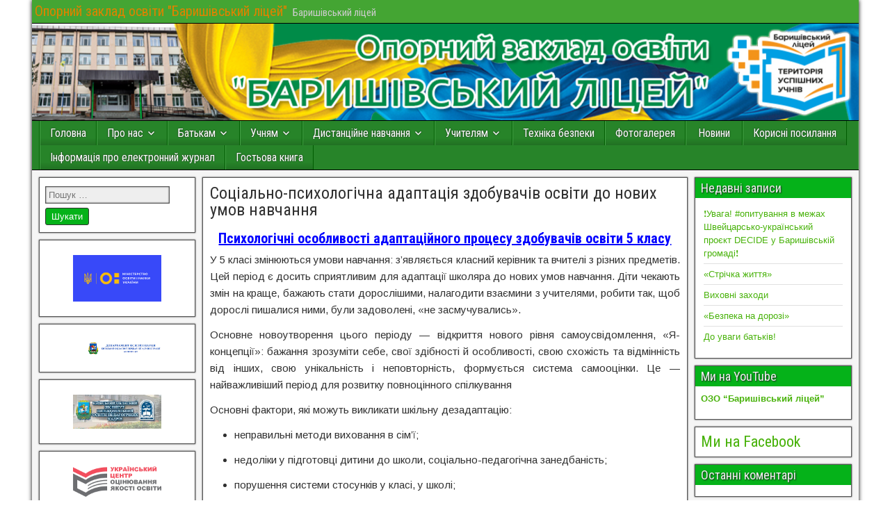

--- FILE ---
content_type: text/html; charset=UTF-8
request_url: https://nvk.in.ua/%D1%81%D0%BE%D1%86%D1%96%D0%B0%D0%BB%D1%8C%D0%BD%D0%BE-%D0%BF%D1%81%D0%B8%D1%85%D0%BE%D0%BB%D0%BE%D0%B3%D1%96%D1%87%D0%BD%D0%B0-%D0%B0%D0%B4%D0%B0%D0%BF%D1%82%D0%B0%D1%86%D1%96%D1%8F-%D0%B7%D0%B4/
body_size: 80147
content:
<!DOCTYPE html>
<html lang="uk">
<head>
<meta charset="UTF-8" />
<meta name="viewport" content="initial-scale=1.0" />
<title>Соціально-психологічна адаптація здобувачів освіти до нових умов навчання &#8211; Опорний заклад освіти &quot;Баришівський ліцей&quot;</title>
<meta name='robots' content='max-image-preview:large' />
	<style>img:is([sizes="auto" i], [sizes^="auto," i]) { contain-intrinsic-size: 3000px 1500px }</style>
	<link rel="profile" href="https://gmpg.org/xfn/11" />
<link rel="pingback" href="https://nvk.in.ua/xmlrpc.php" />
<link rel='dns-prefetch' href='//static.addtoany.com' />
<link rel='dns-prefetch' href='//fonts.googleapis.com' />
<link rel="alternate" type="application/rss+xml" title="Опорний заклад освіти &quot;Баришівський ліцей&quot; &raquo; стрічка" href="https://nvk.in.ua/feed/" />
<link rel="alternate" type="application/rss+xml" title="Опорний заклад освіти &quot;Баришівський ліцей&quot; &raquo; Канал коментарів" href="https://nvk.in.ua/comments/feed/" />
<script type="text/javascript">
/* <![CDATA[ */
window._wpemojiSettings = {"baseUrl":"https:\/\/s.w.org\/images\/core\/emoji\/16.0.1\/72x72\/","ext":".png","svgUrl":"https:\/\/s.w.org\/images\/core\/emoji\/16.0.1\/svg\/","svgExt":".svg","source":{"concatemoji":"https:\/\/nvk.in.ua\/wp-includes\/js\/wp-emoji-release.min.js?ver=6.8.3"}};
/*! This file is auto-generated */
!function(s,n){var o,i,e;function c(e){try{var t={supportTests:e,timestamp:(new Date).valueOf()};sessionStorage.setItem(o,JSON.stringify(t))}catch(e){}}function p(e,t,n){e.clearRect(0,0,e.canvas.width,e.canvas.height),e.fillText(t,0,0);var t=new Uint32Array(e.getImageData(0,0,e.canvas.width,e.canvas.height).data),a=(e.clearRect(0,0,e.canvas.width,e.canvas.height),e.fillText(n,0,0),new Uint32Array(e.getImageData(0,0,e.canvas.width,e.canvas.height).data));return t.every(function(e,t){return e===a[t]})}function u(e,t){e.clearRect(0,0,e.canvas.width,e.canvas.height),e.fillText(t,0,0);for(var n=e.getImageData(16,16,1,1),a=0;a<n.data.length;a++)if(0!==n.data[a])return!1;return!0}function f(e,t,n,a){switch(t){case"flag":return n(e,"\ud83c\udff3\ufe0f\u200d\u26a7\ufe0f","\ud83c\udff3\ufe0f\u200b\u26a7\ufe0f")?!1:!n(e,"\ud83c\udde8\ud83c\uddf6","\ud83c\udde8\u200b\ud83c\uddf6")&&!n(e,"\ud83c\udff4\udb40\udc67\udb40\udc62\udb40\udc65\udb40\udc6e\udb40\udc67\udb40\udc7f","\ud83c\udff4\u200b\udb40\udc67\u200b\udb40\udc62\u200b\udb40\udc65\u200b\udb40\udc6e\u200b\udb40\udc67\u200b\udb40\udc7f");case"emoji":return!a(e,"\ud83e\udedf")}return!1}function g(e,t,n,a){var r="undefined"!=typeof WorkerGlobalScope&&self instanceof WorkerGlobalScope?new OffscreenCanvas(300,150):s.createElement("canvas"),o=r.getContext("2d",{willReadFrequently:!0}),i=(o.textBaseline="top",o.font="600 32px Arial",{});return e.forEach(function(e){i[e]=t(o,e,n,a)}),i}function t(e){var t=s.createElement("script");t.src=e,t.defer=!0,s.head.appendChild(t)}"undefined"!=typeof Promise&&(o="wpEmojiSettingsSupports",i=["flag","emoji"],n.supports={everything:!0,everythingExceptFlag:!0},e=new Promise(function(e){s.addEventListener("DOMContentLoaded",e,{once:!0})}),new Promise(function(t){var n=function(){try{var e=JSON.parse(sessionStorage.getItem(o));if("object"==typeof e&&"number"==typeof e.timestamp&&(new Date).valueOf()<e.timestamp+604800&&"object"==typeof e.supportTests)return e.supportTests}catch(e){}return null}();if(!n){if("undefined"!=typeof Worker&&"undefined"!=typeof OffscreenCanvas&&"undefined"!=typeof URL&&URL.createObjectURL&&"undefined"!=typeof Blob)try{var e="postMessage("+g.toString()+"("+[JSON.stringify(i),f.toString(),p.toString(),u.toString()].join(",")+"));",a=new Blob([e],{type:"text/javascript"}),r=new Worker(URL.createObjectURL(a),{name:"wpTestEmojiSupports"});return void(r.onmessage=function(e){c(n=e.data),r.terminate(),t(n)})}catch(e){}c(n=g(i,f,p,u))}t(n)}).then(function(e){for(var t in e)n.supports[t]=e[t],n.supports.everything=n.supports.everything&&n.supports[t],"flag"!==t&&(n.supports.everythingExceptFlag=n.supports.everythingExceptFlag&&n.supports[t]);n.supports.everythingExceptFlag=n.supports.everythingExceptFlag&&!n.supports.flag,n.DOMReady=!1,n.readyCallback=function(){n.DOMReady=!0}}).then(function(){return e}).then(function(){var e;n.supports.everything||(n.readyCallback(),(e=n.source||{}).concatemoji?t(e.concatemoji):e.wpemoji&&e.twemoji&&(t(e.twemoji),t(e.wpemoji)))}))}((window,document),window._wpemojiSettings);
/* ]]> */
</script>
<style id='wp-emoji-styles-inline-css' type='text/css'>

	img.wp-smiley, img.emoji {
		display: inline !important;
		border: none !important;
		box-shadow: none !important;
		height: 1em !important;
		width: 1em !important;
		margin: 0 0.07em !important;
		vertical-align: -0.1em !important;
		background: none !important;
		padding: 0 !important;
	}
</style>
<link rel='stylesheet' id='wp-block-library-css' href='https://nvk.in.ua/wp-includes/css/dist/block-library/style.min.css?ver=6.8.3' type='text/css' media='all' />
<style id='classic-theme-styles-inline-css' type='text/css'>
/*! This file is auto-generated */
.wp-block-button__link{color:#fff;background-color:#32373c;border-radius:9999px;box-shadow:none;text-decoration:none;padding:calc(.667em + 2px) calc(1.333em + 2px);font-size:1.125em}.wp-block-file__button{background:#32373c;color:#fff;text-decoration:none}
</style>
<style id='global-styles-inline-css' type='text/css'>
:root{--wp--preset--aspect-ratio--square: 1;--wp--preset--aspect-ratio--4-3: 4/3;--wp--preset--aspect-ratio--3-4: 3/4;--wp--preset--aspect-ratio--3-2: 3/2;--wp--preset--aspect-ratio--2-3: 2/3;--wp--preset--aspect-ratio--16-9: 16/9;--wp--preset--aspect-ratio--9-16: 9/16;--wp--preset--color--black: #000000;--wp--preset--color--cyan-bluish-gray: #abb8c3;--wp--preset--color--white: #ffffff;--wp--preset--color--pale-pink: #f78da7;--wp--preset--color--vivid-red: #cf2e2e;--wp--preset--color--luminous-vivid-orange: #ff6900;--wp--preset--color--luminous-vivid-amber: #fcb900;--wp--preset--color--light-green-cyan: #7bdcb5;--wp--preset--color--vivid-green-cyan: #00d084;--wp--preset--color--pale-cyan-blue: #8ed1fc;--wp--preset--color--vivid-cyan-blue: #0693e3;--wp--preset--color--vivid-purple: #9b51e0;--wp--preset--gradient--vivid-cyan-blue-to-vivid-purple: linear-gradient(135deg,rgba(6,147,227,1) 0%,rgb(155,81,224) 100%);--wp--preset--gradient--light-green-cyan-to-vivid-green-cyan: linear-gradient(135deg,rgb(122,220,180) 0%,rgb(0,208,130) 100%);--wp--preset--gradient--luminous-vivid-amber-to-luminous-vivid-orange: linear-gradient(135deg,rgba(252,185,0,1) 0%,rgba(255,105,0,1) 100%);--wp--preset--gradient--luminous-vivid-orange-to-vivid-red: linear-gradient(135deg,rgba(255,105,0,1) 0%,rgb(207,46,46) 100%);--wp--preset--gradient--very-light-gray-to-cyan-bluish-gray: linear-gradient(135deg,rgb(238,238,238) 0%,rgb(169,184,195) 100%);--wp--preset--gradient--cool-to-warm-spectrum: linear-gradient(135deg,rgb(74,234,220) 0%,rgb(151,120,209) 20%,rgb(207,42,186) 40%,rgb(238,44,130) 60%,rgb(251,105,98) 80%,rgb(254,248,76) 100%);--wp--preset--gradient--blush-light-purple: linear-gradient(135deg,rgb(255,206,236) 0%,rgb(152,150,240) 100%);--wp--preset--gradient--blush-bordeaux: linear-gradient(135deg,rgb(254,205,165) 0%,rgb(254,45,45) 50%,rgb(107,0,62) 100%);--wp--preset--gradient--luminous-dusk: linear-gradient(135deg,rgb(255,203,112) 0%,rgb(199,81,192) 50%,rgb(65,88,208) 100%);--wp--preset--gradient--pale-ocean: linear-gradient(135deg,rgb(255,245,203) 0%,rgb(182,227,212) 50%,rgb(51,167,181) 100%);--wp--preset--gradient--electric-grass: linear-gradient(135deg,rgb(202,248,128) 0%,rgb(113,206,126) 100%);--wp--preset--gradient--midnight: linear-gradient(135deg,rgb(2,3,129) 0%,rgb(40,116,252) 100%);--wp--preset--font-size--small: 13px;--wp--preset--font-size--medium: 20px;--wp--preset--font-size--large: 36px;--wp--preset--font-size--x-large: 42px;--wp--preset--spacing--20: 0.44rem;--wp--preset--spacing--30: 0.67rem;--wp--preset--spacing--40: 1rem;--wp--preset--spacing--50: 1.5rem;--wp--preset--spacing--60: 2.25rem;--wp--preset--spacing--70: 3.38rem;--wp--preset--spacing--80: 5.06rem;--wp--preset--shadow--natural: 6px 6px 9px rgba(0, 0, 0, 0.2);--wp--preset--shadow--deep: 12px 12px 50px rgba(0, 0, 0, 0.4);--wp--preset--shadow--sharp: 6px 6px 0px rgba(0, 0, 0, 0.2);--wp--preset--shadow--outlined: 6px 6px 0px -3px rgba(255, 255, 255, 1), 6px 6px rgba(0, 0, 0, 1);--wp--preset--shadow--crisp: 6px 6px 0px rgba(0, 0, 0, 1);}:where(.is-layout-flex){gap: 0.5em;}:where(.is-layout-grid){gap: 0.5em;}body .is-layout-flex{display: flex;}.is-layout-flex{flex-wrap: wrap;align-items: center;}.is-layout-flex > :is(*, div){margin: 0;}body .is-layout-grid{display: grid;}.is-layout-grid > :is(*, div){margin: 0;}:where(.wp-block-columns.is-layout-flex){gap: 2em;}:where(.wp-block-columns.is-layout-grid){gap: 2em;}:where(.wp-block-post-template.is-layout-flex){gap: 1.25em;}:where(.wp-block-post-template.is-layout-grid){gap: 1.25em;}.has-black-color{color: var(--wp--preset--color--black) !important;}.has-cyan-bluish-gray-color{color: var(--wp--preset--color--cyan-bluish-gray) !important;}.has-white-color{color: var(--wp--preset--color--white) !important;}.has-pale-pink-color{color: var(--wp--preset--color--pale-pink) !important;}.has-vivid-red-color{color: var(--wp--preset--color--vivid-red) !important;}.has-luminous-vivid-orange-color{color: var(--wp--preset--color--luminous-vivid-orange) !important;}.has-luminous-vivid-amber-color{color: var(--wp--preset--color--luminous-vivid-amber) !important;}.has-light-green-cyan-color{color: var(--wp--preset--color--light-green-cyan) !important;}.has-vivid-green-cyan-color{color: var(--wp--preset--color--vivid-green-cyan) !important;}.has-pale-cyan-blue-color{color: var(--wp--preset--color--pale-cyan-blue) !important;}.has-vivid-cyan-blue-color{color: var(--wp--preset--color--vivid-cyan-blue) !important;}.has-vivid-purple-color{color: var(--wp--preset--color--vivid-purple) !important;}.has-black-background-color{background-color: var(--wp--preset--color--black) !important;}.has-cyan-bluish-gray-background-color{background-color: var(--wp--preset--color--cyan-bluish-gray) !important;}.has-white-background-color{background-color: var(--wp--preset--color--white) !important;}.has-pale-pink-background-color{background-color: var(--wp--preset--color--pale-pink) !important;}.has-vivid-red-background-color{background-color: var(--wp--preset--color--vivid-red) !important;}.has-luminous-vivid-orange-background-color{background-color: var(--wp--preset--color--luminous-vivid-orange) !important;}.has-luminous-vivid-amber-background-color{background-color: var(--wp--preset--color--luminous-vivid-amber) !important;}.has-light-green-cyan-background-color{background-color: var(--wp--preset--color--light-green-cyan) !important;}.has-vivid-green-cyan-background-color{background-color: var(--wp--preset--color--vivid-green-cyan) !important;}.has-pale-cyan-blue-background-color{background-color: var(--wp--preset--color--pale-cyan-blue) !important;}.has-vivid-cyan-blue-background-color{background-color: var(--wp--preset--color--vivid-cyan-blue) !important;}.has-vivid-purple-background-color{background-color: var(--wp--preset--color--vivid-purple) !important;}.has-black-border-color{border-color: var(--wp--preset--color--black) !important;}.has-cyan-bluish-gray-border-color{border-color: var(--wp--preset--color--cyan-bluish-gray) !important;}.has-white-border-color{border-color: var(--wp--preset--color--white) !important;}.has-pale-pink-border-color{border-color: var(--wp--preset--color--pale-pink) !important;}.has-vivid-red-border-color{border-color: var(--wp--preset--color--vivid-red) !important;}.has-luminous-vivid-orange-border-color{border-color: var(--wp--preset--color--luminous-vivid-orange) !important;}.has-luminous-vivid-amber-border-color{border-color: var(--wp--preset--color--luminous-vivid-amber) !important;}.has-light-green-cyan-border-color{border-color: var(--wp--preset--color--light-green-cyan) !important;}.has-vivid-green-cyan-border-color{border-color: var(--wp--preset--color--vivid-green-cyan) !important;}.has-pale-cyan-blue-border-color{border-color: var(--wp--preset--color--pale-cyan-blue) !important;}.has-vivid-cyan-blue-border-color{border-color: var(--wp--preset--color--vivid-cyan-blue) !important;}.has-vivid-purple-border-color{border-color: var(--wp--preset--color--vivid-purple) !important;}.has-vivid-cyan-blue-to-vivid-purple-gradient-background{background: var(--wp--preset--gradient--vivid-cyan-blue-to-vivid-purple) !important;}.has-light-green-cyan-to-vivid-green-cyan-gradient-background{background: var(--wp--preset--gradient--light-green-cyan-to-vivid-green-cyan) !important;}.has-luminous-vivid-amber-to-luminous-vivid-orange-gradient-background{background: var(--wp--preset--gradient--luminous-vivid-amber-to-luminous-vivid-orange) !important;}.has-luminous-vivid-orange-to-vivid-red-gradient-background{background: var(--wp--preset--gradient--luminous-vivid-orange-to-vivid-red) !important;}.has-very-light-gray-to-cyan-bluish-gray-gradient-background{background: var(--wp--preset--gradient--very-light-gray-to-cyan-bluish-gray) !important;}.has-cool-to-warm-spectrum-gradient-background{background: var(--wp--preset--gradient--cool-to-warm-spectrum) !important;}.has-blush-light-purple-gradient-background{background: var(--wp--preset--gradient--blush-light-purple) !important;}.has-blush-bordeaux-gradient-background{background: var(--wp--preset--gradient--blush-bordeaux) !important;}.has-luminous-dusk-gradient-background{background: var(--wp--preset--gradient--luminous-dusk) !important;}.has-pale-ocean-gradient-background{background: var(--wp--preset--gradient--pale-ocean) !important;}.has-electric-grass-gradient-background{background: var(--wp--preset--gradient--electric-grass) !important;}.has-midnight-gradient-background{background: var(--wp--preset--gradient--midnight) !important;}.has-small-font-size{font-size: var(--wp--preset--font-size--small) !important;}.has-medium-font-size{font-size: var(--wp--preset--font-size--medium) !important;}.has-large-font-size{font-size: var(--wp--preset--font-size--large) !important;}.has-x-large-font-size{font-size: var(--wp--preset--font-size--x-large) !important;}
:where(.wp-block-post-template.is-layout-flex){gap: 1.25em;}:where(.wp-block-post-template.is-layout-grid){gap: 1.25em;}
:where(.wp-block-columns.is-layout-flex){gap: 2em;}:where(.wp-block-columns.is-layout-grid){gap: 2em;}
:root :where(.wp-block-pullquote){font-size: 1.5em;line-height: 1.6;}
</style>
<link rel='stylesheet' id='dashicons-css' href='https://nvk.in.ua/wp-includes/css/dashicons.min.css?ver=6.8.3' type='text/css' media='all' />
<link rel='stylesheet' id='thickbox-css' href='https://nvk.in.ua/wp-includes/js/thickbox/thickbox.css?ver=6.8.3' type='text/css' media='all' />
<link rel='stylesheet' id='frontier-font-css' href='//fonts.googleapis.com/css?family=Roboto+Condensed%3A400%2C700%7CArimo%3A400%2C700&#038;ver=6.8.3' type='text/css' media='all' />
<link rel='stylesheet' id='genericons-css' href='https://nvk.in.ua/wp-content/themes/frontier/includes/genericons/genericons.css?ver=1.3.3' type='text/css' media='all' />
<link rel='stylesheet' id='frontier-main-css' href='https://nvk.in.ua/wp-content/themes/frontier/style.css?ver=1.3.3' type='text/css' media='all' />
<link rel='stylesheet' id='frontier-responsive-css' href='https://nvk.in.ua/wp-content/themes/frontier/responsive.css?ver=1.3.3' type='text/css' media='all' />
<link rel='stylesheet' id='addtoany-css' href='https://nvk.in.ua/wp-content/plugins/add-to-any/addtoany.min.css?ver=1.16' type='text/css' media='all' />
<script type="text/javascript" id="addtoany-core-js-before">
/* <![CDATA[ */
window.a2a_config=window.a2a_config||{};a2a_config.callbacks=[];a2a_config.overlays=[];a2a_config.templates={};a2a_localize = {
	Share: "Поділитися",
	Save: "Зберегти",
	Subscribe: "Підписатися",
	Email: "Email",
	Bookmark: "Закладка",
	ShowAll: "Показати все",
	ShowLess: "Показати менше",
	FindServices: "Знайти сервіс(и)",
	FindAnyServiceToAddTo: "Миттєвий пошук сервісів",
	PoweredBy: "Працює на",
	ShareViaEmail: "Поділитися через електронну пошту",
	SubscribeViaEmail: "Підпишіться електронною поштою",
	BookmarkInYourBrowser: "Додати до закладок у браузері",
	BookmarkInstructions: "Натисніть Ctrl+D або \u2318+D, щоб додати цю сторінку до закладок",
	AddToYourFavorites: "Додати в закладки",
	SendFromWebOrProgram: "Відправити з будь-якої адреси електронної пошти або програми електронної пошти",
	EmailProgram: "Програма електронної пошти",
	More: "Більше&#8230;",
	ThanksForSharing: "Дякуємо, що поділились!",
	ThanksForFollowing: "Дякуємо за підписку!"
};
/* ]]> */
</script>
<script type="text/javascript" defer src="https://static.addtoany.com/menu/page.js" id="addtoany-core-js"></script>
<script type="text/javascript" src="https://nvk.in.ua/wp-includes/js/jquery/jquery.min.js?ver=3.7.1" id="jquery-core-js"></script>
<script type="text/javascript" src="https://nvk.in.ua/wp-includes/js/jquery/jquery-migrate.min.js?ver=3.4.1" id="jquery-migrate-js"></script>
<script type="text/javascript" defer src="https://nvk.in.ua/wp-content/plugins/add-to-any/addtoany.min.js?ver=1.1" id="addtoany-jquery-js"></script>
<script type="text/javascript" id="photocrati_ajax-js-extra">
/* <![CDATA[ */
var photocrati_ajax = {"url":"https:\/\/nvk.in.ua\/index.php?photocrati_ajax=1","rest_url":"https:\/\/nvk.in.ua\/wp-json\/","wp_home_url":"https:\/\/nvk.in.ua","wp_site_url":"https:\/\/nvk.in.ua","wp_root_url":"https:\/\/nvk.in.ua","wp_plugins_url":"https:\/\/nvk.in.ua\/wp-content\/plugins","wp_content_url":"https:\/\/nvk.in.ua\/wp-content","wp_includes_url":"https:\/\/nvk.in.ua\/wp-includes\/","ngg_param_slug":"nggallery","rest_nonce":"60726c0ff1"};
/* ]]> */
</script>
<script type="text/javascript" src="https://nvk.in.ua/wp-content/plugins/nextgen-gallery/static/Legacy/ajax.min.js?ver=4.0.3" id="photocrati_ajax-js"></script>
<link rel="https://api.w.org/" href="https://nvk.in.ua/wp-json/" /><link rel="alternate" title="JSON" type="application/json" href="https://nvk.in.ua/wp-json/wp/v2/pages/4186" /><link rel="EditURI" type="application/rsd+xml" title="RSD" href="https://nvk.in.ua/xmlrpc.php?rsd" />
<meta name="generator" content="WordPress 6.8.3" />
<link rel="canonical" href="https://nvk.in.ua/%d1%81%d0%be%d1%86%d1%96%d0%b0%d0%bb%d1%8c%d0%bd%d0%be-%d0%bf%d1%81%d0%b8%d1%85%d0%be%d0%bb%d0%be%d0%b3%d1%96%d1%87%d0%bd%d0%b0-%d0%b0%d0%b4%d0%b0%d0%bf%d1%82%d0%b0%d1%86%d1%96%d1%8f-%d0%b7%d0%b4/" />
<link rel='shortlink' href='https://nvk.in.ua/?p=4186' />
<link rel="alternate" title="oEmbed (JSON)" type="application/json+oembed" href="https://nvk.in.ua/wp-json/oembed/1.0/embed?url=https%3A%2F%2Fnvk.in.ua%2F%25d1%2581%25d0%25be%25d1%2586%25d1%2596%25d0%25b0%25d0%25bb%25d1%258c%25d0%25bd%25d0%25be-%25d0%25bf%25d1%2581%25d0%25b8%25d1%2585%25d0%25be%25d0%25bb%25d0%25be%25d0%25b3%25d1%2596%25d1%2587%25d0%25bd%25d0%25b0-%25d0%25b0%25d0%25b4%25d0%25b0%25d0%25bf%25d1%2582%25d0%25b0%25d1%2586%25d1%2596%25d1%258f-%25d0%25b7%25d0%25b4%2F" />
<link rel="alternate" title="oEmbed (XML)" type="text/xml+oembed" href="https://nvk.in.ua/wp-json/oembed/1.0/embed?url=https%3A%2F%2Fnvk.in.ua%2F%25d1%2581%25d0%25be%25d1%2586%25d1%2596%25d0%25b0%25d0%25bb%25d1%258c%25d0%25bd%25d0%25be-%25d0%25bf%25d1%2581%25d0%25b8%25d1%2585%25d0%25be%25d0%25bb%25d0%25be%25d0%25b3%25d1%2596%25d1%2587%25d0%25bd%25d0%25b0-%25d0%25b0%25d0%25b4%25d0%25b0%25d0%25bf%25d1%2582%25d0%25b0%25d1%2586%25d1%2596%25d1%258f-%25d0%25b7%25d0%25b4%2F&#038;format=xml" />

<meta property="Frontier Theme" content="1.3.3" />
<style type="text/css" media="screen">
	#container 	{width: 1189px;}
	#header 	{min-height: 140px;}
	#content 	{width: 60%;}
	#sidebar-left 	{width: 20%;}
	#sidebar-right 	{width: 20%;}
</style>

<style type="text/css" media="screen">
	.page-template-page-cs-php #content, .page-template-page-sc-php #content {width: 65%;}
	.page-template-page-cs-php #sidebar-left, .page-template-page-sc-php #sidebar-left,
	.page-template-page-cs-php #sidebar-right, .page-template-page-sc-php #sidebar-right {width: 35%;}
	.page-template-page-scs-php #content {width: 60%;}
	.page-template-page-scs-php #sidebar-left {width: 20%;}
	.page-template-page-scs-php #sidebar-right {width: 20%;}
</style>

<style type="text/css" media="screen">
	#header {
		background-image: url('https://nvk.in.ua/wp-content/uploads/shapka_sait2022_.jpg' );
		background-size: 1189px 140px;
	}
</style>

<style type="text/css" media="screen">
	#header {background-color:#eeee22;}
	#nav-main {background-color:#278429;}
	#nav-main .nav-main {border-left: 1px solid #005c01; border-right: 1px solid #45a247;}
	#nav-main .nav-main > li, #nav-main .nav-main > ul > .page_item {border-left: 1px solid #45a247; border-right: 1px solid #005c01;}
	#top-bar {background-color:#44a533;}
	#bottom-bar {background-color:#3b870c;}
	#main {background-color:#F5F5F5;}
	.blog-view, .single-view, .author-info, .archive-info, .form-404 {background-color:#FFFFFF;}
	.blog-view.sticky {background-color:#FFDC8A;}
	.frontier-widget {background-color:#FFFFFF;}
	.blog-view, .comment-author-admin > .comment-body, .bypostauthor > .comment-body {border-top: 6px solid #05b219;}
	.page-nav > *, .comment-nav > *, .author-info .title, .comment-reply-link, .widget-title,
	.widget_search .search-submit, .widget_calendar caption {background-color:#05b219;}
	.genericon {color:#05b219;}
	a {color:#48b20a;}
	a:hover {color:#ff0000;}
</style>

<style type="text/css">.recentcomments a{display:inline !important;padding:0 !important;margin:0 !important;}</style><style type="text/css" id="custom-background-css">
body.custom-background { background-color: #ffffff; }
</style>
	<link rel="icon" href="https://nvk.in.ua/wp-content/uploads/2016/02/cropped-shapka_sait_micro-32x32.jpg" sizes="32x32" />
<link rel="icon" href="https://nvk.in.ua/wp-content/uploads/2016/02/cropped-shapka_sait_micro-192x192.jpg" sizes="192x192" />
<link rel="apple-touch-icon" href="https://nvk.in.ua/wp-content/uploads/2016/02/cropped-shapka_sait_micro-180x180.jpg" />
<meta name="msapplication-TileImage" content="https://nvk.in.ua/wp-content/uploads/2016/02/cropped-shapka_sait_micro-270x270.jpg" />
</head>

<body class="wp-singular page-template-default page page-id-4186 custom-background wp-theme-frontier">
	
	
<div id="container" class="cf" itemscope itemtype="https://schema.org/WebPage">
	
			
		<div id="top-bar" class="cf">
			
			<div id="top-bar-info">
														<h2 id="site-title"><a href="https://nvk.in.ua/">Опорний заклад освіти &quot;Баришівський ліцей&quot;</a></h2>				
									<span id="site-description">Баришівський ліцей</span>
							</div>

							<nav id="nav-top" role="navigation" aria-label="Верхнее меню">
									</nav>
			
					</div>
	
			<div id="header" class="cf" itemscope itemtype="https://schema.org/WPHeader" role="banner">
			
			
			
					</div>
	
			
		<nav id="nav-main" class="cf stack" itemscope itemtype="https://schema.org/SiteNavigationElement" role="navigation" aria-label="Главное меню">
			
			
			<ul id="menu-%d0%b3%d0%be%d0%bb%d0%be%d0%b2%d0%bd%d0%b5" class="nav-main"><li id="menu-item-55" class="menu-item menu-item-type-custom menu-item-object-custom menu-item-home menu-item-55"><a href="https://nvk.in.ua">Головна</a></li>
<li id="menu-item-22" class="menu-item menu-item-type-post_type menu-item-object-page current-menu-ancestor current_page_ancestor menu-item-has-children menu-item-22"><a href="https://nvk.in.ua/sample-page/">Про нас</a>
<ul class="sub-menu">
	<li id="menu-item-74" class="menu-item menu-item-type-post_type menu-item-object-page menu-item-74"><a href="https://nvk.in.ua/%d1%96%d1%81%d1%82%d0%be%d1%80%d1%96%d1%8f-%d1%88%d0%ba%d0%be%d0%bb%d0%b8/">Історія школи</a></li>
	<li id="menu-item-87" class="menu-item menu-item-type-post_type menu-item-object-page menu-item-87"><a href="https://nvk.in.ua/%d0%b0%d0%b4%d0%bc%d1%96%d0%bd%d1%96%d1%81%d1%82%d1%80%d0%b0%d1%86%d1%96%d1%8f/">Адміністрація</a></li>
	<li id="menu-item-90" class="menu-item menu-item-type-post_type menu-item-object-page menu-item-90"><a href="https://nvk.in.ua/%d0%bf%d0%b5%d0%b4%d0%b0%d0%b3%d0%be%d0%b3%d1%96%d1%87%d0%bd%d0%b8%d0%b9-%d0%ba%d0%be%d0%bb%d0%b5%d0%ba%d1%82%d0%b8%d0%b2/">Педагогічний колектив</a></li>
	<li id="menu-item-1663" class="menu-item menu-item-type-post_type menu-item-object-page menu-item-has-children menu-item-1663"><a href="https://nvk.in.ua/%d0%bf%d1%83%d0%b1%d0%bb%d1%96%d1%87%d0%bd%d0%b0-%d1%96%d0%bd%d1%84%d0%be%d1%80%d0%bc%d0%b0%d1%86%d1%96%d1%8f/">Публічна інформація</a>
	<ul class="sub-menu">
		<li id="menu-item-1667" class="menu-item menu-item-type-post_type menu-item-object-page menu-item-1667"><a href="https://nvk.in.ua/%d1%84%d1%96%d0%bd%d0%b0%d0%bd%d1%81%d1%83%d0%b2%d0%b0%d0%bd%d0%bd%d1%8f/">Фінансування</a></li>
	</ul>
</li>
	<li id="menu-item-440" class="menu-item menu-item-type-post_type menu-item-object-page current-menu-ancestor current_page_ancestor menu-item-has-children menu-item-440"><a href="https://nvk.in.ua/%d1%88%d0%ba%d1%96%d0%bb%d1%8c%d0%bd%d0%b8%d0%b9-%d0%bb%d0%be%d0%b3%d0%be%d0%bf%d0%b5%d0%b4%d0%b8%d1%87%d0%bd%d0%b8%d0%b9-%d0%bf%d1%83%d0%bd%d0%ba%d1%82/">Соціально-психологічна служба</a>
	<ul class="sub-menu">
		<li id="menu-item-2396" class="menu-item menu-item-type-post_type menu-item-object-page menu-item-2396"><a href="https://nvk.in.ua/%d0%bd%d0%be%d1%80%d0%bc%d0%b0%d1%82%d0%b8%d0%b2%d0%bd%d1%96-%d0%b4%d0%be%d0%ba%d1%83%d0%bc%d0%b5%d0%bd%d1%82%d0%b8/">Нормативні документи</a></li>
		<li id="menu-item-2400" class="menu-item menu-item-type-post_type menu-item-object-page menu-item-2400"><a href="https://nvk.in.ua/%d1%96%d0%bd%d0%ba%d0%bb%d1%8e%d0%b7%d0%b8%d0%b2%d0%bd%d0%b0-%d0%be%d1%81%d0%b2%d1%96%d1%82%d0%b0/">Інклюзивне навчання</a></li>
		<li id="menu-item-2406" class="menu-item menu-item-type-post_type menu-item-object-page menu-item-2406"><a href="https://nvk.in.ua/%d0%bf%d1%80%d0%be%d1%84%d0%be%d1%80%d1%96%d1%94%d0%bd%d1%82%d0%b0%d1%86%d1%96%d1%8f/">Профорієнтація</a></li>
		<li id="menu-item-2403" class="menu-item menu-item-type-post_type menu-item-object-page current-menu-ancestor current-menu-parent current_page_parent current_page_ancestor menu-item-has-children menu-item-2403"><a href="https://nvk.in.ua/%d0%ba%d0%be%d1%80%d0%b8%d1%81%d0%bd%d1%96-%d0%bf%d0%be%d1%80%d0%b0%d0%b4%d0%b8-%d0%bf%d1%81%d0%b8%d1%85%d0%be%d0%bb%d0%be%d0%b3%d0%b0/">Кабінет практичного психолога</a>
		<ul class="sub-menu">
			<li id="menu-item-4184" class="menu-item menu-item-type-post_type menu-item-object-page menu-item-4184"><a href="https://nvk.in.ua/%d0%bf%d1%81%d0%b8%d1%85%d0%be%d0%bb%d0%be%d0%b3%d1%96%d1%87%d0%bd%d0%b0-%d0%b3%d0%be%d1%82%d0%be%d0%b2%d0%bd%d1%96%d1%81%d1%82%d1%8c-%d0%b4%d0%b8%d1%82%d0%b8%d0%bd%d0%b8-%d0%b4%d0%be-%d0%bd%d0%b0/">Психологічна готовність дитини до навчання в ЗНЗ</a></li>
			<li id="menu-item-4187" class="menu-item menu-item-type-post_type menu-item-object-page current-menu-item page_item page-item-4186 current_page_item menu-item-4187"><a href="https://nvk.in.ua/%d1%81%d0%be%d1%86%d1%96%d0%b0%d0%bb%d1%8c%d0%bd%d0%be-%d0%bf%d1%81%d0%b8%d1%85%d0%be%d0%bb%d0%be%d0%b3%d1%96%d1%87%d0%bd%d0%b0-%d0%b0%d0%b4%d0%b0%d0%bf%d1%82%d0%b0%d1%86%d1%96%d1%8f-%d0%b7%d0%b4/" aria-current="page">Соціально-психологічна адаптація здобувачів освіти до нових умов навчання</a></li>
			<li id="menu-item-4190" class="menu-item menu-item-type-post_type menu-item-object-page menu-item-4190"><a href="https://nvk.in.ua/%d0%b2%d1%96%d0%b9%d0%bd%d0%b0-%d1%96-%d0%b4%d1%96%d1%82%d0%b8-%d0%bf%d1%81%d0%b8%d1%85%d0%be%d0%bb%d0%be%d0%b3%d1%96%d1%87%d0%bd%d0%b0-%d0%b4%d0%be%d0%bf%d0%be%d0%bc%d0%be%d0%b3%d0%b0-%d0%bf%d1%96/">Війна і діти. Психологічна допомога під час війни</a></li>
			<li id="menu-item-4194" class="menu-item menu-item-type-post_type menu-item-object-page menu-item-4194"><a href="https://nvk.in.ua/%d1%80%d0%b5%d1%81%d1%83%d1%80%d1%81%d0%b8-%d1%82%d0%b5%d1%85%d0%bd%d1%96%d0%ba%d0%b8-%d0%bf%d1%81%d0%b8%d1%85%d0%be%d0%bb%d0%be%d0%b3%d1%96%d1%87%d0%bd%d0%be%d1%97-%d1%81%d0%b0%d0%bc%d0%be%d0%b4/">Ресурси. Техніки психологічної самодопомоги для батьків та педагогів</a></li>
			<li id="menu-item-4199" class="menu-item menu-item-type-post_type menu-item-object-page menu-item-4199"><a href="https://nvk.in.ua/%d0%bf%d1%81%d0%b8%d1%85%d0%be%d0%bb%d0%be%d0%b3%d1%96%d1%87%d0%bd%d0%b8%d0%b9-%d1%87%d0%b0%d1%82-%d0%b4%d0%be%d0%b2%d1%96%d1%80%d0%b0/">Психологічний чат “Довіра”</a></li>
		</ul>
</li>
		<li id="menu-item-2409" class="menu-item menu-item-type-post_type menu-item-object-page menu-item-has-children menu-item-2409"><a href="https://nvk.in.ua/%d0%b6%d0%b8%d1%82%d1%82%d1%8f-%d0%b1%d0%b5%d0%b7-%d1%80%d0%b8%d0%b7%d0%b8%d0%ba%d1%96%d0%b2/">Кабінет соціального педагога</a>
		<ul class="sub-menu">
			<li id="menu-item-4628" class="menu-item menu-item-type-post_type menu-item-object-page menu-item-4628"><a href="https://nvk.in.ua/16-%d0%b4%d0%bd%d1%96%d0%b2-%d0%bf%d1%80%d0%be%d1%82%d0%b8-%d0%bd%d0%b0%d1%81%d0%b8%d0%bb%d1%8c%d1%81%d1%82%d0%b2%d0%b0/">16 днів проти насильства</a></li>
			<li id="menu-item-4645" class="menu-item menu-item-type-post_type menu-item-object-page menu-item-4645"><a href="https://nvk.in.ua/%d1%81%d0%be%d1%86%d1%96%d0%b0%d0%bb%d1%8c%d0%bd%d0%b8%d0%b9-%d0%bf%d0%b0%d1%81%d0%bf%d0%be%d1%80%d1%82-%d0%bb%d1%96%d1%86%d0%b5%d1%8e/">Соціальний паспорт ліцею</a></li>
			<li id="menu-item-4648" class="menu-item menu-item-type-post_type menu-item-object-page menu-item-4648"><a href="https://nvk.in.ua/%d0%bf%d1%80%d0%be%d1%82%d0%b8%d0%b4%d1%96%d1%8f-%d0%b1%d1%83%d0%bb%d1%96%d0%bd%d0%b3%d1%83/">Протидія булінгу</a></li>
		</ul>
</li>
	</ul>
</li>
</ul>
</li>
<li id="menu-item-29" class="menu-item menu-item-type-post_type menu-item-object-page menu-item-has-children menu-item-29"><a href="https://nvk.in.ua/%d0%b4%d0%bb%d1%8f-%d0%b1%d0%b0%d1%82%d1%8c%d0%ba%d1%96%d0%b2/">Батькам</a>
<ul class="sub-menu">
	<li id="menu-item-373" class="menu-item menu-item-type-post_type menu-item-object-page menu-item-373"><a href="https://nvk.in.ua/%d1%84%d0%be%d0%bd%d0%b4-%d0%b4%d0%be%d0%b1%d1%80%d0%b8%d1%85-%d1%81%d0%bf%d1%80%d0%b0%d0%b2/">«Фонд Добрих справ»</a></li>
	<li id="menu-item-953" class="menu-item menu-item-type-post_type menu-item-object-page menu-item-953"><a href="https://nvk.in.ua/%d0%bc%d0%b5%d0%b4%d0%b8%d1%87%d0%bd%d0%b5-%d0%be%d0%b1%d1%81%d0%bb%d1%83%d0%b3%d0%be%d0%b2%d1%83%d0%b2%d0%b0%d0%bd%d0%bd%d1%8f/">Медичне обслуговування</a></li>
	<li id="menu-item-3370" class="menu-item menu-item-type-post_type menu-item-object-page menu-item-3370"><a href="https://nvk.in.ua/%d0%b1%d0%b5%d0%b7%d0%bf%d0%b5%d0%ba%d0%b0-%d0%b4%d1%96%d1%82%d0%b5%d0%b9/">Безпека дітей</a></li>
</ul>
</li>
<li id="menu-item-33" class="menu-item menu-item-type-post_type menu-item-object-page menu-item-has-children menu-item-33"><a href="https://nvk.in.ua/%d0%b4%d0%bb%d1%8f-%d1%83%d1%87%d0%bd%d1%96%d0%b2/">Учням</a>
<ul class="sub-menu">
	<li id="menu-item-251" class="menu-item menu-item-type-post_type menu-item-object-page menu-item-251"><a href="https://nvk.in.ua/%d1%80%d0%be%d0%b7%d0%ba%d0%bb%d0%b0%d0%b4-%d0%b4%d0%b7%d0%b2%d1%96%d0%bd%d0%ba%d1%96%d0%b2/">Розклад дзвінків</a></li>
	<li id="menu-item-256" class="menu-item menu-item-type-post_type menu-item-object-page menu-item-256"><a href="https://nvk.in.ua/%d1%80%d0%be%d0%b7%d0%ba%d0%bb%d0%b0%d0%b4-%d1%83%d1%80%d0%be%d0%ba%d1%96%d0%b2/">Розклад уроків</a></li>
	<li id="menu-item-259" class="menu-item menu-item-type-post_type menu-item-object-page menu-item-259"><a href="https://nvk.in.ua/%d1%80%d0%be%d0%b7%d0%ba%d0%bb%d0%b0%d0%b4-%d1%84%d0%b0%d0%ba%d1%83%d0%bb%d1%8c%d1%82%d0%b0%d1%82%d0%b8%d0%b2%d1%96%d0%b2-%d1%82%d0%b0-%d0%b3%d1%83%d1%80%d1%82%d0%ba%d1%96%d0%b2/">Розклад факультативів та гуртків</a></li>
	<li id="menu-item-262" class="menu-item menu-item-type-post_type menu-item-object-page menu-item-262"><a href="https://nvk.in.ua/%d1%80%d0%be%d0%b7%d0%ba%d0%bb%d0%b0%d0%b4-%d0%b4%d0%bf%d0%b0/">ДПА (Державна підсумкова атестація)</a></li>
	<li id="menu-item-3189" class="menu-item menu-item-type-post_type menu-item-object-page menu-item-3189"><a href="https://nvk.in.ua/%d0%b7%d0%bd%d0%be-%d0%b7%d0%be%d0%b2%d0%bd%d1%96%d1%88%d0%bd%d1%94-%d0%bd%d0%b5%d0%b7%d0%b0%d0%bb%d0%b5%d0%b6%d0%bd%d0%b5-%d0%be%d1%86%d1%96%d0%bd%d1%8e%d0%b2%d0%b0%d0%bd%d0%bd%d1%8f/">ЗНО (зовнішнє незалежне оцінювання)</a></li>
	<li id="menu-item-1182" class="menu-item menu-item-type-post_type menu-item-object-page menu-item-1182"><a href="https://nvk.in.ua/%d1%83%d1%87%d0%bd%d1%96%d0%b2%d1%81%d1%8c%d0%ba%d0%b5-%d1%81%d0%b0%d0%bc%d0%be%d0%b2%d1%80%d1%8f%d0%b4%d1%83%d0%b2%d0%b0%d0%bd%d0%bd%d1%8f/">Учнівське самоврядування</a></li>
	<li id="menu-item-479" class="menu-item menu-item-type-post_type menu-item-object-page menu-item-479"><a href="https://nvk.in.ua/%d0%bf%d1%80%d0%b0%d0%b2%d0%be%d0%b2%d0%b5-%d0%b2%d0%b8%d1%85%d0%be%d0%b2%d0%b0%d0%bd%d0%bd%d1%8f/">Правове виховання</a></li>
	<li id="menu-item-949" class="menu-item menu-item-type-post_type menu-item-object-page menu-item-949"><a href="https://nvk.in.ua/%d0%bc%d0%b5%d0%b4%d0%b8%d1%87%d0%bd%d0%b5-%d0%be%d0%b1%d1%81%d0%bb%d1%83%d0%b3%d0%be%d0%b2%d1%83%d0%b2%d0%b0%d0%bd%d0%bd%d1%8f/">Медичне обслуговування</a></li>
	<li id="menu-item-1430" class="menu-item menu-item-type-post_type menu-item-object-page menu-item-1430"><a href="https://nvk.in.ua/%d0%bf%d1%80%d0%b8%d1%88%d0%ba%d1%96%d0%bb%d1%8c%d0%bd%d0%b8%d0%b9-%d0%be%d0%b7%d0%b4%d0%be%d1%80%d0%be%d0%b2%d1%87%d0%b8%d0%b9-%d0%bb%d1%96%d1%82%d0%bd%d1%96%d0%b9-%d1%82%d0%b0%d0%b1%d1%96%d1%80/">Пришкільний оздоровчий літній табір “Веселка”</a></li>
</ul>
</li>
<li id="menu-item-3043" class="menu-item menu-item-type-post_type menu-item-object-page menu-item-has-children menu-item-3043"><a href="https://nvk.in.ua/%d0%b4%d0%b8%d1%81%d1%82%d0%b0%d0%bd%d1%86%d1%96%d0%b9%d0%bd%d0%b5-%d0%bd%d0%b0%d0%b2%d1%87%d0%b0%d0%bd%d0%bd%d1%8f/">Дистанційне навчання</a>
<ul class="sub-menu">
	<li id="menu-item-3172" class="menu-item menu-item-type-post_type menu-item-object-page menu-item-3172"><a href="https://nvk.in.ua/%d0%b4%d0%bb%d1%8f-%d1%83%d1%87%d0%bd%d1%96%d0%b2-2/">Для учнів</a></li>
	<li id="menu-item-2454" class="menu-item menu-item-type-post_type menu-item-object-page menu-item-2454"><a href="https://nvk.in.ua/%d0%b4%d0%b8%d1%81%d1%82%d0%b0%d0%bd%d1%86%d1%96%d0%b9%d0%bd%d0%b5-%d0%bd%d0%b0%d0%b2%d1%87%d0%b0%d0%bd%d0%bd%d1%8f-%d0%bf%d1%96%d0%b4-%d1%87%d0%b0%d1%81-%d0%ba%d0%b0%d1%80%d0%b0%d0%bd%d1%82%d0%b8-2/">Дистанційне навчання під час карантину</a></li>
</ul>
</li>
<li id="menu-item-157" class="menu-item menu-item-type-post_type menu-item-object-page menu-item-has-children menu-item-157"><a href="https://nvk.in.ua/%d1%83%d1%87%d0%b8%d1%82%d0%b5%d0%bb%d1%8f%d0%bc/">Учителям</a>
<ul class="sub-menu">
	<li id="menu-item-162" class="menu-item menu-item-type-post_type menu-item-object-page menu-item-162"><a href="https://nvk.in.ua/%d0%bd%d0%be%d1%80%d0%bc%d0%b0%d1%82%d0%b8%d0%b2%d0%bd%d0%b0-%d0%b1%d0%b0%d0%b7%d0%b0/">Нормативна база</a></li>
	<li id="menu-item-166" class="menu-item menu-item-type-post_type menu-item-object-page menu-item-has-children menu-item-166"><a href="https://nvk.in.ua/%d0%bd%d0%b0%d1%83%d0%ba%d0%be%d0%b2%d0%be-%d0%bc%d0%b5%d1%82%d0%be%d0%b4%d0%b8%d1%87%d0%bd%d0%b0-%d1%80%d0%be%d0%b1%d0%be%d1%82%d0%b0/">Науково-методична робота</a>
	<ul class="sub-menu">
		<li id="menu-item-302" class="menu-item menu-item-type-post_type menu-item-object-page menu-item-302"><a href="https://nvk.in.ua/%d0%bd%d0%b0%d0%b2%d1%87%d0%b0%d0%bb%d1%8c%d0%bd%d1%96-%d0%bf%d0%bb%d0%b0%d0%bd%d0%b8/">Освітні програми</a></li>
		<li id="menu-item-305" class="menu-item menu-item-type-post_type menu-item-object-page menu-item-305"><a href="https://nvk.in.ua/%d0%bd%d0%b0%d0%b2%d1%87%d0%b0%d0%bb%d1%8c%d0%bd%d1%96-%d0%bf%d1%80%d0%be%d0%b3%d1%80%d0%b0%d0%bc%d0%b8/">Навчальні плани</a></li>
		<li id="menu-item-299" class="menu-item menu-item-type-post_type menu-item-object-page menu-item-299"><a href="https://nvk.in.ua/%d0%bc%d0%b5%d1%82%d0%be%d0%b4%d0%b8%d1%87%d0%bd%d1%96-%d1%80%d0%b5%d0%ba%d0%be%d0%bc%d0%b5%d0%bd%d0%b4%d0%b0%d1%86%d1%96%d1%97-2015-2016/">Методичні рекомендації</a></li>
		<li id="menu-item-308" class="menu-item menu-item-type-post_type menu-item-object-page menu-item-308"><a href="https://nvk.in.ua/%d0%bf%d0%bb%d0%b0%d0%bd%d0%b8-%d1%80%d0%be%d0%b1%d0%be%d1%82%d0%b8-%d1%88%d0%bc%d0%be/">Плани роботи шкільних методичних об’єднань (ШМО)</a></li>
		<li id="menu-item-4931" class="menu-item menu-item-type-post_type menu-item-object-page menu-item-4931"><a href="https://nvk.in.ua/%d0%b0%d1%82%d0%b5%d1%81%d1%82%d0%b0%d1%86%d1%96%d1%8f-%d0%bf%d0%b5%d0%b4%d0%b0%d0%b3%d0%be%d0%b3%d1%96%d1%87%d0%bd%d0%b8%d1%85-%d0%ba%d0%b0%d0%b4%d1%80%d1%96%d0%b2/">Атестація педагогічних кадрів</a></li>
		<li id="menu-item-311" class="menu-item menu-item-type-post_type menu-item-object-page menu-item-311"><a href="https://nvk.in.ua/%d0%bf%d1%80%d0%b5%d0%b4%d0%bc%d0%b5%d1%82%d0%bd%d1%96-%d1%82%d0%b8%d0%b6%d0%bd%d1%96/">Предметні тижні</a></li>
	</ul>
</li>
	<li id="menu-item-169" class="menu-item menu-item-type-post_type menu-item-object-page menu-item-169"><a href="https://nvk.in.ua/%d0%bd%d0%b0%d1%86%d1%96%d0%be%d0%bd%d0%b0%d0%bb%d1%8c%d0%bd%d0%be-%d0%bf%d0%b0%d1%82%d1%80%d1%96%d0%be%d1%82%d0%b8%d1%87%d0%bd%d0%b5-%d0%b2%d0%b8%d1%85%d0%be%d0%b2%d0%b0%d0%bd%d0%bd%d1%8f/">Національно-патріотичне виховання</a></li>
	<li id="menu-item-172" class="menu-item menu-item-type-post_type menu-item-object-page menu-item-has-children menu-item-172"><a href="https://nvk.in.ua/%d0%be%d0%b1%d0%b4%d0%b0%d1%80%d0%be%d0%b2%d0%b0%d0%bd%d0%b0-%d0%b4%d0%b8%d1%82%d0%b8%d0%bd%d0%b0/">Обдарована дитина</a>
	<ul class="sub-menu">
		<li id="menu-item-178" class="menu-item menu-item-type-post_type menu-item-object-page menu-item-178"><a href="https://nvk.in.ua/%d0%be%d0%bb%d1%96%d0%bc%d0%bf%d1%96%d0%b0%d0%b4%d0%b8/">Олімпіади</a></li>
		<li id="menu-item-181" class="menu-item menu-item-type-post_type menu-item-object-page menu-item-181"><a href="https://nvk.in.ua/%d0%bc%d0%b0%d0%bd/">МАН</a></li>
		<li id="menu-item-184" class="menu-item menu-item-type-post_type menu-item-object-page menu-item-184"><a href="https://nvk.in.ua/%d0%ba%d0%be%d0%bd%d0%ba%d1%83%d1%80%d1%81%d0%b8/">Конкурси</a></li>
	</ul>
</li>
</ul>
</li>
<li id="menu-item-3054" class="menu-item menu-item-type-post_type menu-item-object-page menu-item-3054"><a href="https://nvk.in.ua/%d1%82%d0%b5%d1%85%d0%bd%d1%96%d0%ba%d0%b0-%d0%b1%d0%b5%d0%b7%d0%bf%d0%b5%d0%ba%d0%b8/">Техніка безпеки</a></li>
<li id="menu-item-175" class="menu-item menu-item-type-post_type menu-item-object-page menu-item-175"><a href="https://nvk.in.ua/%d1%84%d0%be%d1%82%d0%be%d0%b3%d0%b0%d0%bb%d0%b5%d1%80%d0%b5%d1%8f/">Фотогалерея</a></li>
<li id="menu-item-56" class="menu-item menu-item-type-taxonomy menu-item-object-category menu-item-56"><a href="https://nvk.in.ua/category/%d0%bd%d0%be%d0%b2%d0%b8%d0%bd%d0%b8/">Новини</a></li>
<li id="menu-item-239" class="menu-item menu-item-type-post_type menu-item-object-page menu-item-239"><a href="https://nvk.in.ua/%d0%ba%d0%be%d1%80%d0%b8%d1%81%d0%bd%d1%96-%d0%bf%d0%be%d1%81%d0%b8%d0%bb%d0%b0%d0%bd%d0%bd%d1%8f/">Корисні посилання</a></li>
<li id="menu-item-5168" class="menu-item menu-item-type-post_type menu-item-object-page menu-item-5168"><a href="https://nvk.in.ua/5167-2/">Інформація про електронний журнал</a></li>
<li id="menu-item-234" class="menu-item menu-item-type-post_type menu-item-object-page menu-item-234"><a href="https://nvk.in.ua/%d0%b3%d0%be%d1%81%d1%82%d1%8c%d0%be%d0%b2%d0%b0-%d0%ba%d0%bd%d0%b8%d0%b3%d0%b0/">Гостьова книга</a></li>
</ul>
					</nav>
	
	
<div id="main" class="col-scs cf">

<div id="content" class="cf"  role="main">

	
	
	
	
					
<article id="post-4186" class="single-view post-4186 page type-page status-publish hentry" >


<header class="entry-header cf">
		<h1 class="entry-title" itemprop="headline" ><a href="https://nvk.in.ua/%d1%81%d0%be%d1%86%d1%96%d0%b0%d0%bb%d1%8c%d0%bd%d0%be-%d0%bf%d1%81%d0%b8%d1%85%d0%be%d0%bb%d0%be%d0%b3%d1%96%d1%87%d0%bd%d0%b0-%d0%b0%d0%b4%d0%b0%d0%bf%d1%82%d0%b0%d1%86%d1%96%d1%8f-%d0%b7%d0%b4/">Соціально-психологічна адаптація здобувачів освіти до нових умов навчання</a></h1>
	</header>

<div class="entry-byline cf">
	
	
	
	
	
	
	</div>

<div class="entry-content cf" itemprop="text" >
	
	
	<h3 style="text-align: center;"><span style="color: #0000ff;"><strong><u>Психологічні особливості адаптаційного процесу здобувачів освіти 5 класу</u></strong></span></h3>
<p style="text-align: justify;">У 5 класі змінюються умови навчання: з&#8217;являється класний керівник та вчителі з різних предметів. Цей період є досить сприятливим для адаптації школяра до нових умов навчання. Діти чекають змін на краще, бажають стати дорослішими, налагодити взаємини з учителями, робити так, щоб дорослі пишалися ними, були задоволені, «не засмучувались».</p>
<p style="text-align: justify;">Основне новоутворення цього періоду — відкриття нового рівня самоусвідомлення, «Я-концепції»: бажання зрозуміти себе, свої здібності й особливості, свою схожість та відмінність від інших, свою унікальність і неповторність, формується система самооцінки. Це — найважливіший період для розвитку повноцінного спілкування</p>
<p style="text-align: justify;">Основні фактори, які можуть викликати шкільну дезадаптацію:</p>
<ul style="text-align: justify;">
<li>
<p>неправильні методи виховання в сім&#8217;ї;</p>
</li>
<li>
<p>недоліки у підготовці дитини до школи, соціально-педагогічна занедбаність;</p>
</li>
</ul>
<ul style="text-align: justify;">
<li>
<p>порушення системи стосунків у класі, у школі;</p>
</li>
<li>
<p>індивідуальні особливості психічного розвитку дитини (надмірна чутливість і підвищена збудливість нервової системи, соматична ослабленість, недостатній розвиток довільності пізнавальних процесів та ін.).</p>
</li>
</ul>
<p style="text-align: justify;"><a href="https://www.youtube.com/watch?v=oEsoyhyAauk">https://www.youtube.com/watch?v=oEsoyhyAauk</a></p>
<p style="text-align: justify;"><a href="https://nvk.in.ua/wp-content/uploads/5-8.jpg"><img fetchpriority="high" decoding="async" class="aligncenter size-full wp-image-4208" src="https://nvk.in.ua/wp-content/uploads/5-8.jpg" alt="" width="700" height="525" srcset="https://nvk.in.ua/wp-content/uploads/5-8.jpg 700w, https://nvk.in.ua/wp-content/uploads/5-8-300x225.jpg 300w" sizes="(max-width: 700px) 100vw, 700px" /></a></p>
<h3 style="text-align: center;"><span style="color: #0000ff;"><strong><u>Психологічні особливості адаптаційного процесу здобувачів освіти 10 класу</u></strong></span></h3>
<p style="text-align: justify;">Батьки, наполягаючи на престижному навчанні, не розуміють, чому їхня дитина стає похмурою, млявою, розгубленою, або, навпаки: дратівливою, агресивною чи зухвалою, злою тощо.</p>
<p style="text-align: justify;">Річ у тім, що змінились критерії оцінювання, втрата звичного статусу в групі, зміна самооцінки, ставлення до себе. Відбувається різка зміна у сфері самосприйняття і самоусвідомлення. Це призводить до розвитку механізмів захисту, неадекватної, неконструктивної поведінки, виникнення афективних реакцій, депресії тощо. Тобто виникає проблема: соціально-психологічна дезадаптація, яка потребує уваги психолога і адекватних психокорекційних заходів, частіше індивідуальних.</p>
<p style="text-align: justify;">Друга проблема — установка на продовження мораторію дитинства. Багато батьків саме тому бажають, щоб їхня дитина перейшла до десятого класу. Вони перед завершенням освіти та вступом до вищого навчального закладу, «дозволяють» дитинці «розслабитися»: провокують інтерес до всього, що не навчання і не робота-спорт: до спілкування (як у підлітків), досвід «дорослого життя» тощо.</p>
<p><a href="https://nvk.in.ua/wp-content/uploads/10-3.jpg"><img decoding="async" class="aligncenter size-full wp-image-4209" src="https://nvk.in.ua/wp-content/uploads/10-3.jpg" alt="" width="1004" height="753" srcset="https://nvk.in.ua/wp-content/uploads/10-3.jpg 1004w, https://nvk.in.ua/wp-content/uploads/10-3-300x225.jpg 300w" sizes="(max-width: 1004px) 100vw, 1004px" /></a></p>
<h3 style="text-align: center;"><span style="color: #0000ff;"><strong><u>Техніки самодопомоги в стресових ситуаціях, для зняття психоемоційного напруження</u></strong></span></h3>
<p>&#8220;Квітка та свічка&#8221; <a href="https://youtu.be/hVTqEEVUZaw">https://youtu.be/hVTqEEVUZaw</a></p>
<p>&#8220;Ледачий кіт&#8221; <a href="https://youtu.be/NHBEUdOaHg8">https://youtu.be/NHBEUdOaHg8</a></p>
<p>&#8220;Лимон&#8221; <a href="https://youtu.be/hguSKqCOJOM">https://youtu.be/hguSKqCOJOM</a></p>
<p>&#8220;Черепашка&#8221; <a href="https://youtu.be/Ox_vERq7Gu4">https://youtu.be/Ox_vERq7Gu4</a></p>
<p>&#8220;Пір’їна/статуя&#8221; <a href="https://youtu.be/nvT2vyWfa6I">https://youtu.be/nvT2vyWfa6I</a></p>
<p><a href="https://youtu.be/-q4NeH6t7Iw">https://youtu.be/-q4NeH6t7Iw</a></p>
<p><a href="https://youtu.be/acY7OXhPJ1A">https://youtu.be/acY7OXhPJ1A</a></p>
<p><a href="https://youtu.be/zdZj0aoTfX4">https://youtu.be/zdZj0aoTfX4</a></p>
<p><a href="https://youtu.be/Z3lHzbW4eQ4">https://youtu.be/Z3lHzbW4eQ4</a><br />
<a href="https://youtu.be/01vunKxw2wQ">https://youtu.be/01vunKxw2wQ</a></p>
<p><a href="https://youtu.be/hsh6_UfRekI">https://youtu.be/hsh6_UfRekI</a></p>
<p><a href="https://youtu.be/j8WivV4e2gA">https://youtu.be/j8WivV4e2gA</a></p>
<p><a href="https://youtu.be/4NjGc1QYur8">https://youtu.be/4NjGc1QYur8</a></p>
<p><a href="https://youtu.be/tQrNeTGYpkQ">https://youtu.be/tQrNeTGYpkQ</a></p>
<p><a href="https://youtu.be/BzF3w0bwqj8">https://youtu.be/BzF3w0bwqj8</a></p>
<p><a href="https://youtu.be/G8SdLwKW1JA">https://youtu.be/G8SdLwKW1JA</a></p>
<p><a href="https://youtube.com/shorts/beeAC-XSKeA?feature=share">https://youtube.com/shorts/beeAC-XSKeA?feature=share</a></p>
<p><a href="https://youtu.be/XOaN3ybDxdI">https://youtu.be/XOaN3ybDxdI</a></p>
<p><a href="https://youtu.be/qafJxcwFRto">https://youtu.be/qafJxcwFRto</a></p>
<p><a href="https://youtu.be/61P3zRncyGE">https://youtu.be/61P3zRncyGE</a></p>
<p><a href="https://youtu.be/a7HkrcSq518">https://youtu.be/a7HkrcSq518</a></p>
<p><a href="https://youtu.be/2-m44m1joYk">https://youtu.be/2-m44m1joYk</a></p>
<p><a href="https://youtu.be/v4kpiJz6nL4">https://youtu.be/v4kpiJz6nL4</a></p>
<div class="addtoany_share_save_container addtoany_content addtoany_content_bottom"><div class="a2a_kit a2a_kit_size_16 addtoany_list" data-a2a-url="https://nvk.in.ua/%d1%81%d0%be%d1%86%d1%96%d0%b0%d0%bb%d1%8c%d0%bd%d0%be-%d0%bf%d1%81%d0%b8%d1%85%d0%be%d0%bb%d0%be%d0%b3%d1%96%d1%87%d0%bd%d0%b0-%d0%b0%d0%b4%d0%b0%d0%bf%d1%82%d0%b0%d1%86%d1%96%d1%8f-%d0%b7%d0%b4/" data-a2a-title="Соціально-психологічна адаптація здобувачів освіти до нових умов навчання"><a class="a2a_button_facebook" href="https://www.addtoany.com/add_to/facebook?linkurl=https%3A%2F%2Fnvk.in.ua%2F%25d1%2581%25d0%25be%25d1%2586%25d1%2596%25d0%25b0%25d0%25bb%25d1%258c%25d0%25bd%25d0%25be-%25d0%25bf%25d1%2581%25d0%25b8%25d1%2585%25d0%25be%25d0%25bb%25d0%25be%25d0%25b3%25d1%2596%25d1%2587%25d0%25bd%25d0%25b0-%25d0%25b0%25d0%25b4%25d0%25b0%25d0%25bf%25d1%2582%25d0%25b0%25d1%2586%25d1%2596%25d1%258f-%25d0%25b7%25d0%25b4%2F&amp;linkname=%D0%A1%D0%BE%D1%86%D1%96%D0%B0%D0%BB%D1%8C%D0%BD%D0%BE-%D0%BF%D1%81%D0%B8%D1%85%D0%BE%D0%BB%D0%BE%D0%B3%D1%96%D1%87%D0%BD%D0%B0%20%D0%B0%D0%B4%D0%B0%D0%BF%D1%82%D0%B0%D1%86%D1%96%D1%8F%20%D0%B7%D0%B4%D0%BE%D0%B1%D1%83%D0%B2%D0%B0%D1%87%D1%96%D0%B2%20%D0%BE%D1%81%D0%B2%D1%96%D1%82%D0%B8%20%D0%B4%D0%BE%20%D0%BD%D0%BE%D0%B2%D0%B8%D1%85%20%D1%83%D0%BC%D0%BE%D0%B2%20%D0%BD%D0%B0%D0%B2%D1%87%D0%B0%D0%BD%D0%BD%D1%8F" title="Facebook" rel="nofollow noopener" target="_blank"></a><a class="a2a_button_twitter" href="https://www.addtoany.com/add_to/twitter?linkurl=https%3A%2F%2Fnvk.in.ua%2F%25d1%2581%25d0%25be%25d1%2586%25d1%2596%25d0%25b0%25d0%25bb%25d1%258c%25d0%25bd%25d0%25be-%25d0%25bf%25d1%2581%25d0%25b8%25d1%2585%25d0%25be%25d0%25bb%25d0%25be%25d0%25b3%25d1%2596%25d1%2587%25d0%25bd%25d0%25b0-%25d0%25b0%25d0%25b4%25d0%25b0%25d0%25bf%25d1%2582%25d0%25b0%25d1%2586%25d1%2596%25d1%258f-%25d0%25b7%25d0%25b4%2F&amp;linkname=%D0%A1%D0%BE%D1%86%D1%96%D0%B0%D0%BB%D1%8C%D0%BD%D0%BE-%D0%BF%D1%81%D0%B8%D1%85%D0%BE%D0%BB%D0%BE%D0%B3%D1%96%D1%87%D0%BD%D0%B0%20%D0%B0%D0%B4%D0%B0%D0%BF%D1%82%D0%B0%D1%86%D1%96%D1%8F%20%D0%B7%D0%B4%D0%BE%D0%B1%D1%83%D0%B2%D0%B0%D1%87%D1%96%D0%B2%20%D0%BE%D1%81%D0%B2%D1%96%D1%82%D0%B8%20%D0%B4%D0%BE%20%D0%BD%D0%BE%D0%B2%D0%B8%D1%85%20%D1%83%D0%BC%D0%BE%D0%B2%20%D0%BD%D0%B0%D0%B2%D1%87%D0%B0%D0%BD%D0%BD%D1%8F" title="Twitter" rel="nofollow noopener" target="_blank"></a><a class="a2a_button_viber" href="https://www.addtoany.com/add_to/viber?linkurl=https%3A%2F%2Fnvk.in.ua%2F%25d1%2581%25d0%25be%25d1%2586%25d1%2596%25d0%25b0%25d0%25bb%25d1%258c%25d0%25bd%25d0%25be-%25d0%25bf%25d1%2581%25d0%25b8%25d1%2585%25d0%25be%25d0%25bb%25d0%25be%25d0%25b3%25d1%2596%25d1%2587%25d0%25bd%25d0%25b0-%25d0%25b0%25d0%25b4%25d0%25b0%25d0%25bf%25d1%2582%25d0%25b0%25d1%2586%25d1%2596%25d1%258f-%25d0%25b7%25d0%25b4%2F&amp;linkname=%D0%A1%D0%BE%D1%86%D1%96%D0%B0%D0%BB%D1%8C%D0%BD%D0%BE-%D0%BF%D1%81%D0%B8%D1%85%D0%BE%D0%BB%D0%BE%D0%B3%D1%96%D1%87%D0%BD%D0%B0%20%D0%B0%D0%B4%D0%B0%D0%BF%D1%82%D0%B0%D1%86%D1%96%D1%8F%20%D0%B7%D0%B4%D0%BE%D0%B1%D1%83%D0%B2%D0%B0%D1%87%D1%96%D0%B2%20%D0%BE%D1%81%D0%B2%D1%96%D1%82%D0%B8%20%D0%B4%D0%BE%20%D0%BD%D0%BE%D0%B2%D0%B8%D1%85%20%D1%83%D0%BC%D0%BE%D0%B2%20%D0%BD%D0%B0%D0%B2%D1%87%D0%B0%D0%BD%D0%BD%D1%8F" title="Viber" rel="nofollow noopener" target="_blank"></a></div></div>
	
	
	
	</div>

<footer class="entry-footer cf">
	
	
	
	</footer>


</article>



			<div id="comment-area">
<div id="comments">
	
	</div></div>
			
	
	
	
	
</div>

<div id="sidebar-left" class="sidebar cf" itemscope itemtype="https://schema.org/WPSideBar" role="complementary" aria-label="Sidebar Left">
		<aside id="widgets-wrap-sidebar-left">

					<section id="search-2" class="widget-sidebar frontier-widget widget_search"><form role="search" method="get" class="search-form" action="https://nvk.in.ua/">
				<label>
					<span class="screen-reader-text">Пошук:</span>
					<input type="search" class="search-field" placeholder="Пошук &hellip;" value="" name="s" />
				</label>
				<input type="submit" class="search-submit" value="Шукати" />
			</form></section><section id="block-20" class="widget-sidebar frontier-widget widget_block widget_media_image">
<figure class="wp-block-image size-large"><a href="https://mon.gov.ua/" target="_blank" rel=" noreferrer noopener"><img decoding="async" src="[data-uri]" alt=""/></a></figure>
</section><section id="block-22" class="widget-sidebar frontier-widget widget_block widget_media_image">
<figure class="wp-block-image size-large"><a href="https://kyiv-oblosvita.gov.ua/" target="_blank" rel=" noreferrer noopener"><img decoding="async" src="[data-uri]" alt=""/></a></figure>
</section><section id="block-23" class="widget-sidebar frontier-widget widget_block widget_media_image">
<figure class="wp-block-image size-large"><a href="https://kristti.com.ua/" target="_blank" rel=" noreferrer noopener"><img decoding="async" src="[data-uri]" alt=""/></a></figure>
</section><section id="block-24" class="widget-sidebar frontier-widget widget_block widget_media_image">
<figure class="wp-block-image size-large"><a href="https://testportal.gov.ua/" target="_blank" rel=" noreferrer noopener"><img decoding="async" src="[data-uri]" alt=""/></a></figure>
</section><section id="block-25" class="widget-sidebar frontier-widget widget_block widget_media_image">
<figure class="wp-block-image size-large"><a href="https://www.facebook.com/groups/358110936192297" target="_blank" rel=" noreferrer noopener"><img decoding="async" src="[data-uri]" alt=""/></a></figure>
</section><section id="block-26" class="widget-sidebar frontier-widget widget_block widget_media_image">
<figure class="wp-block-image size-large"><a href="https://lms.e-school.net.ua/" target="_blank" rel=" noreferrer noopener"><img decoding="async" src="[data-uri]" alt=""/></a></figure>
</section><section id="block-27" class="widget-sidebar frontier-widget widget_block widget_media_image">
<figure class="wp-block-image size-large"><a href="https://mriia.gov.ua/app" target="_blank" rel=" noreferrer noopener"><img decoding="async" src="[data-uri]" alt=""/></a></figure>
</section>		
	</aside>
	</div><div id="sidebar-right" class="sidebar cf" itemscope itemtype="https://schema.org/WPSideBar" role="complementary" aria-label="Sidebar Right">
		<aside id="widgets-wrap-sidebar-right">

					
		<section id="recent-posts-2" class="widget-sidebar frontier-widget widget_recent_entries">
		<h2 class="widget-title">Недавні записи</h2>
		<ul>
											<li>
					<a href="https://nvk.in.ua/2025/12/09/%e2%9d%97%ef%b8%8f%d1%83%d0%b2%d0%b0%d0%b3%d0%b0-%d0%be%d0%bf%d0%b8%d1%82%d1%83%d0%b2%d0%b0%d0%bd%d0%bd%d1%8f-%d0%b2-%d0%bc%d0%b5%d0%b6%d0%b0%d1%85-%d1%88%d0%b2%d0%b5%d0%b9%d1%86%d0%b0%d1%80%d1%81/">❗️Увага! #опитування в межах Швейцарсько-український проєкт DECIDE у Баришівській громаді❗️</a>
									</li>
											<li>
					<a href="https://nvk.in.ua/2025/12/02/%d1%81%d1%82%d1%80%d1%96%d1%87%d0%ba%d0%b0-%d0%b6%d0%b8%d1%82%d1%82%d1%8f/">«Стрічка життя»</a>
									</li>
											<li>
					<a href="https://nvk.in.ua/2025/11/21/%d0%b2%d0%b8%d1%85%d0%be%d0%b2%d0%bd%d1%96-%d0%b7%d0%b0%d1%85%d0%be%d0%b4%d0%b8/">Виховні заходи</a>
									</li>
											<li>
					<a href="https://nvk.in.ua/2025/11/20/%d0%b1%d0%b5%d0%b7%d0%bf%d0%b5%d0%ba%d0%b0-%d0%bd%d0%b0-%d0%b4%d0%be%d1%80%d0%be%d0%b7%d1%96/">«Безпека на дорозі»</a>
									</li>
											<li>
					<a href="https://nvk.in.ua/2025/11/19/%d0%b4%d0%be-%d1%83%d0%b2%d0%b0%d0%b3%d0%b8-%d0%b1%d0%b0%d1%82%d1%8c%d0%ba%d1%96%d0%b2-4/">До уваги батьків!</a>
									</li>
					</ul>

		</section><section id="text-2" class="widget-sidebar frontier-widget widget_text"><h2 class="widget-title">Ми на YouTube</h2>			<div class="textwidget"><p><strong><a href="https://www.youtube.com/channel/UCgMlsdFTdZrNK-E41RR-Lgw">ОЗО &#8220;Баришівський ліцей&#8221;</a></strong></p>
</div>
		</section><section id="block-17" class="widget-sidebar frontier-widget widget_block">
<h2 class="wp-block-heading has-vivid-cyan-blue-color has-text-color has-link-color wp-elements-b65f417fc97892aeacb4b05c74d47eab"><a href="https://www.facebook.com/groups/358110936192297" target="_blank" rel="noreferrer noopener nofollow">Ми на Facebook</a></h2>
</section><section id="recent-comments-4" class="widget-sidebar frontier-widget widget_recent_comments"><h2 class="widget-title">Останні коментарі</h2><ul id="recentcomments"></ul></section><section id="categories-4" class="widget-sidebar frontier-widget widget_categories"><h2 class="widget-title">Категорії</h2>
			<ul>
					<li class="cat-item cat-item-1"><a href="https://nvk.in.ua/category/%d0%bd%d0%be%d0%b2%d0%b8%d0%bd%d0%b8/">Новини</a>
</li>
			</ul>

			</section><section id="archives-4" class="widget-sidebar frontier-widget widget_archive"><h2 class="widget-title">Архіви</h2>
			<ul>
					<li><a href='https://nvk.in.ua/2025/12/'>Грудень 2025</a></li>
	<li><a href='https://nvk.in.ua/2025/11/'>Листопад 2025</a></li>
	<li><a href='https://nvk.in.ua/2025/10/'>Жовтень 2025</a></li>
	<li><a href='https://nvk.in.ua/2025/09/'>Вересень 2025</a></li>
	<li><a href='https://nvk.in.ua/2025/06/'>Червень 2025</a></li>
	<li><a href='https://nvk.in.ua/2025/05/'>Травень 2025</a></li>
	<li><a href='https://nvk.in.ua/2025/02/'>Лютий 2025</a></li>
	<li><a href='https://nvk.in.ua/2024/10/'>Жовтень 2024</a></li>
	<li><a href='https://nvk.in.ua/2024/09/'>Вересень 2024</a></li>
	<li><a href='https://nvk.in.ua/2024/06/'>Червень 2024</a></li>
	<li><a href='https://nvk.in.ua/2024/05/'>Травень 2024</a></li>
	<li><a href='https://nvk.in.ua/2024/04/'>Квітень 2024</a></li>
	<li><a href='https://nvk.in.ua/2024/01/'>Січень 2024</a></li>
	<li><a href='https://nvk.in.ua/2023/08/'>Серпень 2023</a></li>
	<li><a href='https://nvk.in.ua/2023/06/'>Червень 2023</a></li>
	<li><a href='https://nvk.in.ua/2023/04/'>Квітень 2023</a></li>
	<li><a href='https://nvk.in.ua/2023/03/'>Березень 2023</a></li>
	<li><a href='https://nvk.in.ua/2023/02/'>Лютий 2023</a></li>
	<li><a href='https://nvk.in.ua/2022/11/'>Листопад 2022</a></li>
	<li><a href='https://nvk.in.ua/2022/10/'>Жовтень 2022</a></li>
	<li><a href='https://nvk.in.ua/2022/09/'>Вересень 2022</a></li>
	<li><a href='https://nvk.in.ua/2022/06/'>Червень 2022</a></li>
	<li><a href='https://nvk.in.ua/2022/05/'>Травень 2022</a></li>
	<li><a href='https://nvk.in.ua/2022/04/'>Квітень 2022</a></li>
	<li><a href='https://nvk.in.ua/2022/02/'>Лютий 2022</a></li>
	<li><a href='https://nvk.in.ua/2022/01/'>Січень 2022</a></li>
	<li><a href='https://nvk.in.ua/2021/12/'>Грудень 2021</a></li>
	<li><a href='https://nvk.in.ua/2021/11/'>Листопад 2021</a></li>
	<li><a href='https://nvk.in.ua/2021/10/'>Жовтень 2021</a></li>
	<li><a href='https://nvk.in.ua/2021/09/'>Вересень 2021</a></li>
	<li><a href='https://nvk.in.ua/2021/06/'>Червень 2021</a></li>
	<li><a href='https://nvk.in.ua/2021/05/'>Травень 2021</a></li>
	<li><a href='https://nvk.in.ua/2021/04/'>Квітень 2021</a></li>
	<li><a href='https://nvk.in.ua/2021/03/'>Березень 2021</a></li>
	<li><a href='https://nvk.in.ua/2021/02/'>Лютий 2021</a></li>
	<li><a href='https://nvk.in.ua/2021/01/'>Січень 2021</a></li>
	<li><a href='https://nvk.in.ua/2020/12/'>Грудень 2020</a></li>
	<li><a href='https://nvk.in.ua/2020/11/'>Листопад 2020</a></li>
	<li><a href='https://nvk.in.ua/2020/07/'>Липень 2020</a></li>
	<li><a href='https://nvk.in.ua/2020/06/'>Червень 2020</a></li>
	<li><a href='https://nvk.in.ua/2020/03/'>Березень 2020</a></li>
	<li><a href='https://nvk.in.ua/2020/02/'>Лютий 2020</a></li>
	<li><a href='https://nvk.in.ua/2019/11/'>Листопад 2019</a></li>
	<li><a href='https://nvk.in.ua/2019/10/'>Жовтень 2019</a></li>
	<li><a href='https://nvk.in.ua/2019/06/'>Червень 2019</a></li>
	<li><a href='https://nvk.in.ua/2019/05/'>Травень 2019</a></li>
	<li><a href='https://nvk.in.ua/2019/04/'>Квітень 2019</a></li>
	<li><a href='https://nvk.in.ua/2019/03/'>Березень 2019</a></li>
	<li><a href='https://nvk.in.ua/2018/11/'>Листопад 2018</a></li>
	<li><a href='https://nvk.in.ua/2018/10/'>Жовтень 2018</a></li>
	<li><a href='https://nvk.in.ua/2018/09/'>Вересень 2018</a></li>
	<li><a href='https://nvk.in.ua/2018/08/'>Серпень 2018</a></li>
	<li><a href='https://nvk.in.ua/2018/06/'>Червень 2018</a></li>
	<li><a href='https://nvk.in.ua/2018/05/'>Травень 2018</a></li>
	<li><a href='https://nvk.in.ua/2018/04/'>Квітень 2018</a></li>
	<li><a href='https://nvk.in.ua/2018/03/'>Березень 2018</a></li>
	<li><a href='https://nvk.in.ua/2018/02/'>Лютий 2018</a></li>
	<li><a href='https://nvk.in.ua/2018/01/'>Січень 2018</a></li>
	<li><a href='https://nvk.in.ua/2017/12/'>Грудень 2017</a></li>
	<li><a href='https://nvk.in.ua/2017/11/'>Листопад 2017</a></li>
	<li><a href='https://nvk.in.ua/2017/10/'>Жовтень 2017</a></li>
	<li><a href='https://nvk.in.ua/2017/09/'>Вересень 2017</a></li>
	<li><a href='https://nvk.in.ua/2017/06/'>Червень 2017</a></li>
	<li><a href='https://nvk.in.ua/2017/05/'>Травень 2017</a></li>
	<li><a href='https://nvk.in.ua/2017/04/'>Квітень 2017</a></li>
	<li><a href='https://nvk.in.ua/2017/03/'>Березень 2017</a></li>
	<li><a href='https://nvk.in.ua/2017/02/'>Лютий 2017</a></li>
	<li><a href='https://nvk.in.ua/2017/01/'>Січень 2017</a></li>
	<li><a href='https://nvk.in.ua/2016/12/'>Грудень 2016</a></li>
	<li><a href='https://nvk.in.ua/2016/11/'>Листопад 2016</a></li>
	<li><a href='https://nvk.in.ua/2016/10/'>Жовтень 2016</a></li>
	<li><a href='https://nvk.in.ua/2016/09/'>Вересень 2016</a></li>
	<li><a href='https://nvk.in.ua/2016/07/'>Липень 2016</a></li>
	<li><a href='https://nvk.in.ua/2016/04/'>Квітень 2016</a></li>
	<li><a href='https://nvk.in.ua/2016/03/'>Березень 2016</a></li>
	<li><a href='https://nvk.in.ua/2016/02/'>Лютий 2016</a></li>
	<li><a href='https://nvk.in.ua/2016/01/'>Січень 2016</a></li>
			</ul>

			</section>		
	</aside>
	</div></div>


<div id="bottom-bar" class="cf" role="contentinfo">
	
			<span id="bottom-bar-text">Опорний заклад освіти "Баришівський ліцей" &copy; 2016</span>
	
	</div>

</div>


<script type="speculationrules">
{"prefetch":[{"source":"document","where":{"and":[{"href_matches":"\/*"},{"not":{"href_matches":["\/wp-*.php","\/wp-admin\/*","\/wp-content\/uploads\/*","\/wp-content\/*","\/wp-content\/plugins\/*","\/wp-content\/themes\/frontier\/*","\/*\\?(.+)"]}},{"not":{"selector_matches":"a[rel~=\"nofollow\"]"}},{"not":{"selector_matches":".no-prefetch, .no-prefetch a"}}]},"eagerness":"conservative"}]}
</script>
<script type="text/javascript">
jQuery(document).ready(function($) {
	$( '.menu-item-has-children' ).click(function(){
		$( '.nav-main > .menu-item-has-children' ).not(this).removeClass( 'toggle-on' );
		$(this).not().parents().removeClass( 'toggle-on' );
		$(this).toggleClass( 'toggle-on' );
	});
});
</script>
<style id='core-block-supports-inline-css' type='text/css'>
.wp-elements-b65f417fc97892aeacb4b05c74d47eab a:where(:not(.wp-element-button)){color:var(--wp--preset--color--vivid-cyan-blue);}
</style>
<script type="text/javascript" id="ngg_common-js-extra">
/* <![CDATA[ */

var nextgen_lightbox_settings = {"static_path":"https:\/\/nvk.in.ua\/wp-content\/plugins\/nextgen-gallery\/static\/Lightbox\/{placeholder}","context":"nextgen_and_wp_images"};
/* ]]> */
</script>
<script type="text/javascript" src="https://nvk.in.ua/wp-content/plugins/nextgen-gallery/static/GalleryDisplay/common.js?ver=4.0.3" id="ngg_common-js"></script>
<script type="text/javascript" id="ngg_lightbox_context-js-extra">
/* <![CDATA[ */

var nextgen_thickbox_i18n = {"next":"\u041d\u0430\u0441\u0442\u0443\u043f\u043d\u0435 &gt;","prev":"&lt; \u041f\u043e\u043f\u0435\u0440\u0435\u0434\u043d\u0454","image":"\u0417\u043e\u0431\u0440\u0430\u0436\u0435\u043d\u043d\u044f","of":"\u0437","close":"\u0417\u0430\u043a\u0440\u0438\u0442\u0438","noiframes":"\u0426\u044f \u0444\u0443\u043d\u043a\u0446\u0456\u044f \u0432\u0438\u043c\u0430\u0433\u0430\u0454 \u0432\u0431\u0443\u0434\u043e\u0432\u0430\u043d\u0456 \u0444\u0440\u0435\u0439\u043c\u0438. \u0423 \u0432\u0430\u0441 \u0444\u0440\u0435\u0439\u043c\u0438 \u0432\u0456\u0434\u043a\u043b\u044e\u0447\u0435\u043d\u0456 \u0430\u0431\u043e \u0432\u0430\u0448 \u0431\u0440\u0430\u0443\u0437\u0435\u0440 \u043d\u0435 \u043f\u0456\u0434\u0442\u0440\u0438\u043c\u0443\u0454 \u0457\u0445."};
/* ]]> */
</script>
<script type="text/javascript" src="https://nvk.in.ua/wp-content/plugins/nextgen-gallery/static/Lightbox/lightbox_context.js?ver=4.0.3" id="ngg_lightbox_context-js"></script>
<script type="text/javascript" src="https://nvk.in.ua/wp-content/plugins/nextgen-gallery/static/Lightbox/thickbox/nextgen_thickbox_init.js?ver=4.0.3" id="thickbox-0-js"></script>
<script type="text/javascript" src="https://nvk.in.ua/wp-content/plugins/nextgen-gallery/static/Lightbox/thickbox/thickbox.js?ver=4.0.3" id="thickbox-1-js"></script>
</body>
</html>